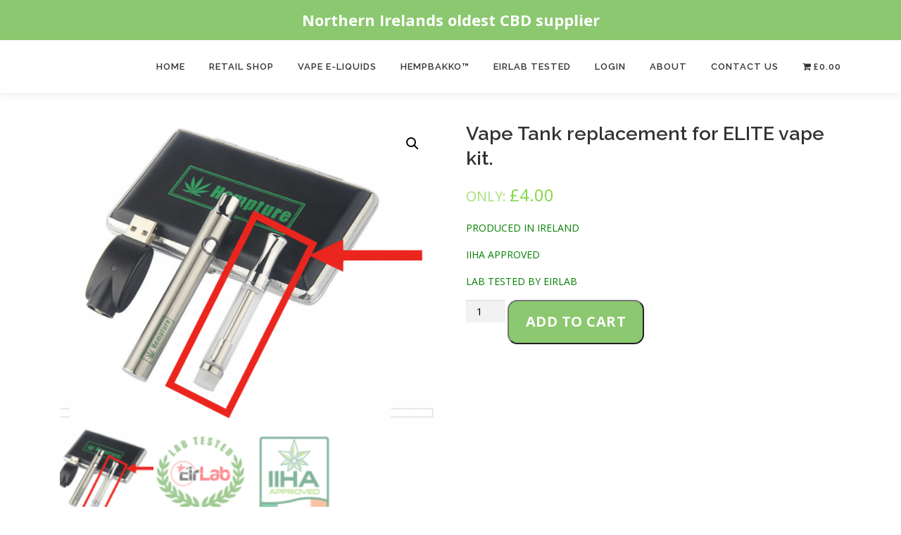

--- FILE ---
content_type: text/html; charset=UTF-8
request_url: https://nicbd.co.uk/product/vape-tank-replacement-for-elite-vape-kit/
body_size: 71337
content:
<!DOCTYPE html>
<html lang="en-US">
<head>
<meta charset="UTF-8">
<meta name="viewport" content="width=device-width, initial-scale=1">
<link rel="profile" href="https://gmpg.org/xfn/11">
<title>Vape Tank replacement for ELITE vape kit. &#8211; NICBD.co.uk &#8211; CBD Northern Ireland</title>
<meta name='robots' content='max-image-preview:large' />
<script>window._wca = window._wca || [];</script>
<link rel='dns-prefetch' href='//stats.wp.com' />
<link rel='dns-prefetch' href='//secure.gravatar.com' />
<link rel='dns-prefetch' href='//fonts.googleapis.com' />
<link rel='dns-prefetch' href='//v0.wordpress.com' />
<link rel="alternate" type="application/rss+xml" title="NICBD.co.uk - CBD Northern Ireland &raquo; Feed" href="https://nicbd.co.uk/feed/" />
<link rel="alternate" type="application/rss+xml" title="NICBD.co.uk - CBD Northern Ireland &raquo; Comments Feed" href="https://nicbd.co.uk/comments/feed/" />
<link rel="alternate" title="oEmbed (JSON)" type="application/json+oembed" href="https://nicbd.co.uk/wp-json/oembed/1.0/embed?url=https%3A%2F%2Fnicbd.co.uk%2Fproduct%2Fvape-tank-replacement-for-elite-vape-kit%2F" />
<link rel="alternate" title="oEmbed (XML)" type="text/xml+oembed" href="https://nicbd.co.uk/wp-json/oembed/1.0/embed?url=https%3A%2F%2Fnicbd.co.uk%2Fproduct%2Fvape-tank-replacement-for-elite-vape-kit%2F&#038;format=xml" />
<style id='wp-img-auto-sizes-contain-inline-css' type='text/css'>
img:is([sizes=auto i],[sizes^="auto," i]){contain-intrinsic-size:3000px 1500px}
/*# sourceURL=wp-img-auto-sizes-contain-inline-css */
</style>
<link rel='stylesheet' id='acfwf-wc-cart-block-integration-css' href='https://nicbd.co.uk/wp-content/plugins/advanced-coupons-for-woocommerce-free/dist/assets/index-467dde24.css?ver=1768309690' type='text/css' media='all' />
<link rel='stylesheet' id='acfwf-wc-checkout-block-integration-css' href='https://nicbd.co.uk/wp-content/plugins/advanced-coupons-for-woocommerce-free/dist/assets/index-2a7d8588.css?ver=1768309690' type='text/css' media='all' />
<style id='wp-emoji-styles-inline-css' type='text/css'>

	img.wp-smiley, img.emoji {
		display: inline !important;
		border: none !important;
		box-shadow: none !important;
		height: 1em !important;
		width: 1em !important;
		margin: 0 0.07em !important;
		vertical-align: -0.1em !important;
		background: none !important;
		padding: 0 !important;
	}
/*# sourceURL=wp-emoji-styles-inline-css */
</style>
<style id='wp-block-library-inline-css' type='text/css'>
:root{--wp-block-synced-color:#7a00df;--wp-block-synced-color--rgb:122,0,223;--wp-bound-block-color:var(--wp-block-synced-color);--wp-editor-canvas-background:#ddd;--wp-admin-theme-color:#007cba;--wp-admin-theme-color--rgb:0,124,186;--wp-admin-theme-color-darker-10:#006ba1;--wp-admin-theme-color-darker-10--rgb:0,107,160.5;--wp-admin-theme-color-darker-20:#005a87;--wp-admin-theme-color-darker-20--rgb:0,90,135;--wp-admin-border-width-focus:2px}@media (min-resolution:192dpi){:root{--wp-admin-border-width-focus:1.5px}}.wp-element-button{cursor:pointer}:root .has-very-light-gray-background-color{background-color:#eee}:root .has-very-dark-gray-background-color{background-color:#313131}:root .has-very-light-gray-color{color:#eee}:root .has-very-dark-gray-color{color:#313131}:root .has-vivid-green-cyan-to-vivid-cyan-blue-gradient-background{background:linear-gradient(135deg,#00d084,#0693e3)}:root .has-purple-crush-gradient-background{background:linear-gradient(135deg,#34e2e4,#4721fb 50%,#ab1dfe)}:root .has-hazy-dawn-gradient-background{background:linear-gradient(135deg,#faaca8,#dad0ec)}:root .has-subdued-olive-gradient-background{background:linear-gradient(135deg,#fafae1,#67a671)}:root .has-atomic-cream-gradient-background{background:linear-gradient(135deg,#fdd79a,#004a59)}:root .has-nightshade-gradient-background{background:linear-gradient(135deg,#330968,#31cdcf)}:root .has-midnight-gradient-background{background:linear-gradient(135deg,#020381,#2874fc)}:root{--wp--preset--font-size--normal:16px;--wp--preset--font-size--huge:42px}.has-regular-font-size{font-size:1em}.has-larger-font-size{font-size:2.625em}.has-normal-font-size{font-size:var(--wp--preset--font-size--normal)}.has-huge-font-size{font-size:var(--wp--preset--font-size--huge)}.has-text-align-center{text-align:center}.has-text-align-left{text-align:left}.has-text-align-right{text-align:right}.has-fit-text{white-space:nowrap!important}#end-resizable-editor-section{display:none}.aligncenter{clear:both}.items-justified-left{justify-content:flex-start}.items-justified-center{justify-content:center}.items-justified-right{justify-content:flex-end}.items-justified-space-between{justify-content:space-between}.screen-reader-text{border:0;clip-path:inset(50%);height:1px;margin:-1px;overflow:hidden;padding:0;position:absolute;width:1px;word-wrap:normal!important}.screen-reader-text:focus{background-color:#ddd;clip-path:none;color:#444;display:block;font-size:1em;height:auto;left:5px;line-height:normal;padding:15px 23px 14px;text-decoration:none;top:5px;width:auto;z-index:100000}html :where(.has-border-color){border-style:solid}html :where([style*=border-top-color]){border-top-style:solid}html :where([style*=border-right-color]){border-right-style:solid}html :where([style*=border-bottom-color]){border-bottom-style:solid}html :where([style*=border-left-color]){border-left-style:solid}html :where([style*=border-width]){border-style:solid}html :where([style*=border-top-width]){border-top-style:solid}html :where([style*=border-right-width]){border-right-style:solid}html :where([style*=border-bottom-width]){border-bottom-style:solid}html :where([style*=border-left-width]){border-left-style:solid}html :where(img[class*=wp-image-]){height:auto;max-width:100%}:where(figure){margin:0 0 1em}html :where(.is-position-sticky){--wp-admin--admin-bar--position-offset:var(--wp-admin--admin-bar--height,0px)}@media screen and (max-width:600px){html :where(.is-position-sticky){--wp-admin--admin-bar--position-offset:0px}}

/*# sourceURL=wp-block-library-inline-css */
</style><style id='global-styles-inline-css' type='text/css'>
:root{--wp--preset--aspect-ratio--square: 1;--wp--preset--aspect-ratio--4-3: 4/3;--wp--preset--aspect-ratio--3-4: 3/4;--wp--preset--aspect-ratio--3-2: 3/2;--wp--preset--aspect-ratio--2-3: 2/3;--wp--preset--aspect-ratio--16-9: 16/9;--wp--preset--aspect-ratio--9-16: 9/16;--wp--preset--color--black: #000000;--wp--preset--color--cyan-bluish-gray: #abb8c3;--wp--preset--color--white: #ffffff;--wp--preset--color--pale-pink: #f78da7;--wp--preset--color--vivid-red: #cf2e2e;--wp--preset--color--luminous-vivid-orange: #ff6900;--wp--preset--color--luminous-vivid-amber: #fcb900;--wp--preset--color--light-green-cyan: #7bdcb5;--wp--preset--color--vivid-green-cyan: #00d084;--wp--preset--color--pale-cyan-blue: #8ed1fc;--wp--preset--color--vivid-cyan-blue: #0693e3;--wp--preset--color--vivid-purple: #9b51e0;--wp--preset--gradient--vivid-cyan-blue-to-vivid-purple: linear-gradient(135deg,rgb(6,147,227) 0%,rgb(155,81,224) 100%);--wp--preset--gradient--light-green-cyan-to-vivid-green-cyan: linear-gradient(135deg,rgb(122,220,180) 0%,rgb(0,208,130) 100%);--wp--preset--gradient--luminous-vivid-amber-to-luminous-vivid-orange: linear-gradient(135deg,rgb(252,185,0) 0%,rgb(255,105,0) 100%);--wp--preset--gradient--luminous-vivid-orange-to-vivid-red: linear-gradient(135deg,rgb(255,105,0) 0%,rgb(207,46,46) 100%);--wp--preset--gradient--very-light-gray-to-cyan-bluish-gray: linear-gradient(135deg,rgb(238,238,238) 0%,rgb(169,184,195) 100%);--wp--preset--gradient--cool-to-warm-spectrum: linear-gradient(135deg,rgb(74,234,220) 0%,rgb(151,120,209) 20%,rgb(207,42,186) 40%,rgb(238,44,130) 60%,rgb(251,105,98) 80%,rgb(254,248,76) 100%);--wp--preset--gradient--blush-light-purple: linear-gradient(135deg,rgb(255,206,236) 0%,rgb(152,150,240) 100%);--wp--preset--gradient--blush-bordeaux: linear-gradient(135deg,rgb(254,205,165) 0%,rgb(254,45,45) 50%,rgb(107,0,62) 100%);--wp--preset--gradient--luminous-dusk: linear-gradient(135deg,rgb(255,203,112) 0%,rgb(199,81,192) 50%,rgb(65,88,208) 100%);--wp--preset--gradient--pale-ocean: linear-gradient(135deg,rgb(255,245,203) 0%,rgb(182,227,212) 50%,rgb(51,167,181) 100%);--wp--preset--gradient--electric-grass: linear-gradient(135deg,rgb(202,248,128) 0%,rgb(113,206,126) 100%);--wp--preset--gradient--midnight: linear-gradient(135deg,rgb(2,3,129) 0%,rgb(40,116,252) 100%);--wp--preset--font-size--small: 13px;--wp--preset--font-size--medium: 20px;--wp--preset--font-size--large: 36px;--wp--preset--font-size--x-large: 42px;--wp--preset--spacing--20: 0.44rem;--wp--preset--spacing--30: 0.67rem;--wp--preset--spacing--40: 1rem;--wp--preset--spacing--50: 1.5rem;--wp--preset--spacing--60: 2.25rem;--wp--preset--spacing--70: 3.38rem;--wp--preset--spacing--80: 5.06rem;--wp--preset--shadow--natural: 6px 6px 9px rgba(0, 0, 0, 0.2);--wp--preset--shadow--deep: 12px 12px 50px rgba(0, 0, 0, 0.4);--wp--preset--shadow--sharp: 6px 6px 0px rgba(0, 0, 0, 0.2);--wp--preset--shadow--outlined: 6px 6px 0px -3px rgb(255, 255, 255), 6px 6px rgb(0, 0, 0);--wp--preset--shadow--crisp: 6px 6px 0px rgb(0, 0, 0);}:where(.is-layout-flex){gap: 0.5em;}:where(.is-layout-grid){gap: 0.5em;}body .is-layout-flex{display: flex;}.is-layout-flex{flex-wrap: wrap;align-items: center;}.is-layout-flex > :is(*, div){margin: 0;}body .is-layout-grid{display: grid;}.is-layout-grid > :is(*, div){margin: 0;}:where(.wp-block-columns.is-layout-flex){gap: 2em;}:where(.wp-block-columns.is-layout-grid){gap: 2em;}:where(.wp-block-post-template.is-layout-flex){gap: 1.25em;}:where(.wp-block-post-template.is-layout-grid){gap: 1.25em;}.has-black-color{color: var(--wp--preset--color--black) !important;}.has-cyan-bluish-gray-color{color: var(--wp--preset--color--cyan-bluish-gray) !important;}.has-white-color{color: var(--wp--preset--color--white) !important;}.has-pale-pink-color{color: var(--wp--preset--color--pale-pink) !important;}.has-vivid-red-color{color: var(--wp--preset--color--vivid-red) !important;}.has-luminous-vivid-orange-color{color: var(--wp--preset--color--luminous-vivid-orange) !important;}.has-luminous-vivid-amber-color{color: var(--wp--preset--color--luminous-vivid-amber) !important;}.has-light-green-cyan-color{color: var(--wp--preset--color--light-green-cyan) !important;}.has-vivid-green-cyan-color{color: var(--wp--preset--color--vivid-green-cyan) !important;}.has-pale-cyan-blue-color{color: var(--wp--preset--color--pale-cyan-blue) !important;}.has-vivid-cyan-blue-color{color: var(--wp--preset--color--vivid-cyan-blue) !important;}.has-vivid-purple-color{color: var(--wp--preset--color--vivid-purple) !important;}.has-black-background-color{background-color: var(--wp--preset--color--black) !important;}.has-cyan-bluish-gray-background-color{background-color: var(--wp--preset--color--cyan-bluish-gray) !important;}.has-white-background-color{background-color: var(--wp--preset--color--white) !important;}.has-pale-pink-background-color{background-color: var(--wp--preset--color--pale-pink) !important;}.has-vivid-red-background-color{background-color: var(--wp--preset--color--vivid-red) !important;}.has-luminous-vivid-orange-background-color{background-color: var(--wp--preset--color--luminous-vivid-orange) !important;}.has-luminous-vivid-amber-background-color{background-color: var(--wp--preset--color--luminous-vivid-amber) !important;}.has-light-green-cyan-background-color{background-color: var(--wp--preset--color--light-green-cyan) !important;}.has-vivid-green-cyan-background-color{background-color: var(--wp--preset--color--vivid-green-cyan) !important;}.has-pale-cyan-blue-background-color{background-color: var(--wp--preset--color--pale-cyan-blue) !important;}.has-vivid-cyan-blue-background-color{background-color: var(--wp--preset--color--vivid-cyan-blue) !important;}.has-vivid-purple-background-color{background-color: var(--wp--preset--color--vivid-purple) !important;}.has-black-border-color{border-color: var(--wp--preset--color--black) !important;}.has-cyan-bluish-gray-border-color{border-color: var(--wp--preset--color--cyan-bluish-gray) !important;}.has-white-border-color{border-color: var(--wp--preset--color--white) !important;}.has-pale-pink-border-color{border-color: var(--wp--preset--color--pale-pink) !important;}.has-vivid-red-border-color{border-color: var(--wp--preset--color--vivid-red) !important;}.has-luminous-vivid-orange-border-color{border-color: var(--wp--preset--color--luminous-vivid-orange) !important;}.has-luminous-vivid-amber-border-color{border-color: var(--wp--preset--color--luminous-vivid-amber) !important;}.has-light-green-cyan-border-color{border-color: var(--wp--preset--color--light-green-cyan) !important;}.has-vivid-green-cyan-border-color{border-color: var(--wp--preset--color--vivid-green-cyan) !important;}.has-pale-cyan-blue-border-color{border-color: var(--wp--preset--color--pale-cyan-blue) !important;}.has-vivid-cyan-blue-border-color{border-color: var(--wp--preset--color--vivid-cyan-blue) !important;}.has-vivid-purple-border-color{border-color: var(--wp--preset--color--vivid-purple) !important;}.has-vivid-cyan-blue-to-vivid-purple-gradient-background{background: var(--wp--preset--gradient--vivid-cyan-blue-to-vivid-purple) !important;}.has-light-green-cyan-to-vivid-green-cyan-gradient-background{background: var(--wp--preset--gradient--light-green-cyan-to-vivid-green-cyan) !important;}.has-luminous-vivid-amber-to-luminous-vivid-orange-gradient-background{background: var(--wp--preset--gradient--luminous-vivid-amber-to-luminous-vivid-orange) !important;}.has-luminous-vivid-orange-to-vivid-red-gradient-background{background: var(--wp--preset--gradient--luminous-vivid-orange-to-vivid-red) !important;}.has-very-light-gray-to-cyan-bluish-gray-gradient-background{background: var(--wp--preset--gradient--very-light-gray-to-cyan-bluish-gray) !important;}.has-cool-to-warm-spectrum-gradient-background{background: var(--wp--preset--gradient--cool-to-warm-spectrum) !important;}.has-blush-light-purple-gradient-background{background: var(--wp--preset--gradient--blush-light-purple) !important;}.has-blush-bordeaux-gradient-background{background: var(--wp--preset--gradient--blush-bordeaux) !important;}.has-luminous-dusk-gradient-background{background: var(--wp--preset--gradient--luminous-dusk) !important;}.has-pale-ocean-gradient-background{background: var(--wp--preset--gradient--pale-ocean) !important;}.has-electric-grass-gradient-background{background: var(--wp--preset--gradient--electric-grass) !important;}.has-midnight-gradient-background{background: var(--wp--preset--gradient--midnight) !important;}.has-small-font-size{font-size: var(--wp--preset--font-size--small) !important;}.has-medium-font-size{font-size: var(--wp--preset--font-size--medium) !important;}.has-large-font-size{font-size: var(--wp--preset--font-size--large) !important;}.has-x-large-font-size{font-size: var(--wp--preset--font-size--x-large) !important;}
/*# sourceURL=global-styles-inline-css */
</style>

<style id='classic-theme-styles-inline-css' type='text/css'>
/*! This file is auto-generated */
.wp-block-button__link{color:#fff;background-color:#32373c;border-radius:9999px;box-shadow:none;text-decoration:none;padding:calc(.667em + 2px) calc(1.333em + 2px);font-size:1.125em}.wp-block-file__button{background:#32373c;color:#fff;text-decoration:none}
/*# sourceURL=/wp-includes/css/classic-themes.min.css */
</style>
<link rel='stylesheet' id='simple-banner-style-css' href='https://nicbd.co.uk/wp-content/plugins/simple-banner/simple-banner.css?ver=3.2.0' type='text/css' media='all' />
<link rel='stylesheet' id='wpmenucart-icons-css' href='https://nicbd.co.uk/wp-content/plugins/woocommerce-menu-bar-cart/assets/css/wpmenucart-icons.min.css?ver=2.14.12' type='text/css' media='all' />
<style id='wpmenucart-icons-inline-css' type='text/css'>
@font-face{font-family:WPMenuCart;src:url(https://nicbd.co.uk/wp-content/plugins/woocommerce-menu-bar-cart/assets/fonts/WPMenuCart.eot);src:url(https://nicbd.co.uk/wp-content/plugins/woocommerce-menu-bar-cart/assets/fonts/WPMenuCart.eot?#iefix) format('embedded-opentype'),url(https://nicbd.co.uk/wp-content/plugins/woocommerce-menu-bar-cart/assets/fonts/WPMenuCart.woff2) format('woff2'),url(https://nicbd.co.uk/wp-content/plugins/woocommerce-menu-bar-cart/assets/fonts/WPMenuCart.woff) format('woff'),url(https://nicbd.co.uk/wp-content/plugins/woocommerce-menu-bar-cart/assets/fonts/WPMenuCart.ttf) format('truetype'),url(https://nicbd.co.uk/wp-content/plugins/woocommerce-menu-bar-cart/assets/fonts/WPMenuCart.svg#WPMenuCart) format('svg');font-weight:400;font-style:normal;font-display:swap}
/*# sourceURL=wpmenucart-icons-inline-css */
</style>
<link rel='stylesheet' id='wpmenucart-css' href='https://nicbd.co.uk/wp-content/plugins/woocommerce-menu-bar-cart/assets/css/wpmenucart-main.min.css?ver=2.14.12' type='text/css' media='all' />
<link rel='stylesheet' id='photoswipe-css' href='https://nicbd.co.uk/wp-content/plugins/woocommerce/assets/css/photoswipe/photoswipe.min.css?ver=10.4.3' type='text/css' media='all' />
<link rel='stylesheet' id='photoswipe-default-skin-css' href='https://nicbd.co.uk/wp-content/plugins/woocommerce/assets/css/photoswipe/default-skin/default-skin.min.css?ver=10.4.3' type='text/css' media='all' />
<link rel='stylesheet' id='woocommerce-layout-css' href='https://nicbd.co.uk/wp-content/plugins/woocommerce/assets/css/woocommerce-layout.css?ver=10.4.3' type='text/css' media='all' />
<style id='woocommerce-layout-inline-css' type='text/css'>

	.infinite-scroll .woocommerce-pagination {
		display: none;
	}
/*# sourceURL=woocommerce-layout-inline-css */
</style>
<link rel='stylesheet' id='woocommerce-smallscreen-css' href='https://nicbd.co.uk/wp-content/plugins/woocommerce/assets/css/woocommerce-smallscreen.css?ver=10.4.3' type='text/css' media='only screen and (max-width: 768px)' />
<link rel='stylesheet' id='woocommerce-general-css' href='https://nicbd.co.uk/wp-content/plugins/woocommerce/assets/css/woocommerce.css?ver=10.4.3' type='text/css' media='all' />
<style id='woocommerce-inline-inline-css' type='text/css'>
.woocommerce form .form-row .required { visibility: visible; }
/*# sourceURL=woocommerce-inline-inline-css */
</style>
<link rel='stylesheet' id='wcz-frontend-css' href='https://nicbd.co.uk/wp-content/plugins/woocustomizer/assets/css/frontend.css?ver=2.6.3' type='text/css' media='all' />
<link rel='stylesheet' id='passster-public-css' href='https://nicbd.co.uk/wp-content/plugins/content-protector/assets/public/passster-public.min.css?ver=4.2.24' type='text/css' media='all' />
<link rel='stylesheet' id='woo-variation-swatches-css' href='https://nicbd.co.uk/wp-content/plugins/woo-variation-swatches/assets/css/frontend.min.css?ver=1762965809' type='text/css' media='all' />
<style id='woo-variation-swatches-inline-css' type='text/css'>
:root {
--wvs-tick:url("data:image/svg+xml;utf8,%3Csvg filter='drop-shadow(0px 0px 2px rgb(0 0 0 / .8))' xmlns='http://www.w3.org/2000/svg'  viewBox='0 0 30 30'%3E%3Cpath fill='none' stroke='%23ffffff' stroke-linecap='round' stroke-linejoin='round' stroke-width='4' d='M4 16L11 23 27 7'/%3E%3C/svg%3E");

--wvs-cross:url("data:image/svg+xml;utf8,%3Csvg filter='drop-shadow(0px 0px 5px rgb(255 255 255 / .6))' xmlns='http://www.w3.org/2000/svg' width='72px' height='72px' viewBox='0 0 24 24'%3E%3Cpath fill='none' stroke='%23ff0000' stroke-linecap='round' stroke-width='0.6' d='M5 5L19 19M19 5L5 19'/%3E%3C/svg%3E");
--wvs-single-product-item-width:30px;
--wvs-single-product-item-height:30px;
--wvs-single-product-item-font-size:16px}
/*# sourceURL=woo-variation-swatches-inline-css */
</style>
<link rel='stylesheet' id='onepress-fonts-css' href='https://fonts.googleapis.com/css?family=Raleway%3A400%2C500%2C600%2C700%2C300%2C100%2C800%2C900%7COpen+Sans%3A400%2C300%2C300italic%2C400italic%2C600%2C600italic%2C700%2C700italic&#038;subset=latin%2Clatin-ext&#038;display=swap&#038;ver=2.3.16' type='text/css' media='all' />
<link rel='stylesheet' id='onepress-animate-css' href='https://nicbd.co.uk/wp-content/themes/onepress/assets/css/animate.min.css?ver=2.3.16' type='text/css' media='all' />
<link rel='stylesheet' id='onepress-fa-css' href='https://nicbd.co.uk/wp-content/themes/onepress/assets/fontawesome-v6/css/all.min.css?ver=6.5.1' type='text/css' media='all' />
<link rel='stylesheet' id='onepress-fa-shims-css' href='https://nicbd.co.uk/wp-content/themes/onepress/assets/fontawesome-v6/css/v4-shims.min.css?ver=6.5.1' type='text/css' media='all' />
<link rel='stylesheet' id='onepress-bootstrap-css' href='https://nicbd.co.uk/wp-content/themes/onepress/assets/css/bootstrap.min.css?ver=2.3.16' type='text/css' media='all' />
<link rel='stylesheet' id='onepress-style-css' href='https://nicbd.co.uk/wp-content/themes/onepress/style.css?ver=d649a2b9b09ffaf6b8b1a42d906de922' type='text/css' media='all' />
<style id='onepress-style-inline-css' type='text/css'>
#main .video-section section.hero-slideshow-wrapper{background:transparent}.hero-slideshow-wrapper:after{position:absolute;top:0px;left:0px;width:100%;height:100%;background-color:rgba(0,0,0,0.3);display:block;content:""}#parallax-hero .jarallax-container .parallax-bg:before{background-color:rgba(0,0,0,0.3)}.body-desktop .parallax-hero .hero-slideshow-wrapper:after{display:none!important}#parallax-hero>.parallax-bg::before{background-color:rgba(0,0,0,0.3);opacity:1}.body-desktop .parallax-hero .hero-slideshow-wrapper:after{display:none!important}a,.screen-reader-text:hover,.screen-reader-text:active,.screen-reader-text:focus,.header-social a,.onepress-menu a:hover,.onepress-menu ul li a:hover,.onepress-menu li.onepress-current-item>a,.onepress-menu ul li.current-menu-item>a,.onepress-menu>li a.menu-actived,.onepress-menu.onepress-menu-mobile li.onepress-current-item>a,.site-footer a,.site-footer .footer-social a:hover,.site-footer .btt a:hover,.highlight,#comments .comment .comment-wrapper .comment-meta .comment-time:hover,#comments .comment .comment-wrapper .comment-meta .comment-reply-link:hover,#comments .comment .comment-wrapper .comment-meta .comment-edit-link:hover,.btn-theme-primary-outline,.sidebar .widget a:hover,.section-services .service-item .service-image i,.counter_item .counter__number,.team-member .member-thumb .member-profile a:hover,.icon-background-default{color:#8bc86f}input[type="reset"],input[type="submit"],input[type="submit"],input[type="reset"]:hover,input[type="submit"]:hover,input[type="submit"]:hover .nav-links a:hover,.btn-theme-primary,.btn-theme-primary-outline:hover,.section-testimonials .card-theme-primary,.woocommerce #respond input#submit,.woocommerce a.button,.woocommerce button.button,.woocommerce input.button,.woocommerce button.button.alt,.pirate-forms-submit-button,.pirate-forms-submit-button:hover,input[type="reset"],input[type="submit"],input[type="submit"],.pirate-forms-submit-button,.contact-form div.wpforms-container-full .wpforms-form .wpforms-submit,.contact-form div.wpforms-container-full .wpforms-form .wpforms-submit:hover,.nav-links a:hover,.nav-links a.current,.nav-links .page-numbers:hover,.nav-links .page-numbers.current{background:#8bc86f}.btn-theme-primary-outline,.btn-theme-primary-outline:hover,.pricing__item:hover,.section-testimonials .card-theme-primary,.entry-content blockquote{border-color:#8bc86f}.woocommerce #respond input#submit.alt,.woocommerce a.button.alt,.woocommerce button.button.alt,.woocommerce input.button.alt{background-color:#8bc86f}.woocommerce #respond input#submit.alt:hover,.woocommerce a.button.alt:hover,.woocommerce button.button.alt:hover,.woocommerce input.button.alt:hover{background-color:#8bc86f}#footer-widgets{}.gallery-carousel .g-item{padding:0px 10px}.gallery-carousel-wrap{margin-left:-10px;margin-right:-10px}.gallery-grid .g-item,.gallery-masonry .g-item .inner{padding:10px}.gallery-grid-wrap,.gallery-masonry-wrap{margin-left:-10px;margin-right:-10px}.gallery-justified-wrap{margin-left:-20px;margin-right:-20px}
/*# sourceURL=onepress-style-inline-css */
</style>
<link rel='stylesheet' id='wwp_single_product_page_css-css' href='https://nicbd.co.uk/wp-content/plugins/woocommerce-wholesale-prices/css/frontend/product/wwp-single-product-page.css?ver=2.2.5' type='text/css' media='all' />
<style id='wcz-customizer-custom-css-inline-css' type='text/css'>
body.woocommerce .woocommerce-breadcrumb{display:none !important;}body.post-type-archive-product header.woocommerce-products-header .woocommerce-products-header__title{display:none !important;}body.woocommerce form.woocommerce-ordering{display:none !important;}body.woocommerce p.woocommerce-result-count{display:none !important;}body.tax-product_cat .woocommerce-breadcrumb,
				body.tax-product_tag .woocommerce-breadcrumb{display:none !important;}body.tax-product_cat header.woocommerce-products-header,
				body.tax-product_tag header.woocommerce-products-header{display:none !important;}body.wcz-btns.wcz-woocommerce ul.products li.product a.button,
					body.wcz-btns.wcz-woocommerce .related.products ul.products li.product a.button,
                    body.wcz-btns.wcz-woocommerce.single-product div.product form.cart .button,
                    body.wcz-btns.wcz-woocommerce.wcz-wooblocks ul.wc-block-grid__products li.wc-block-grid__product .add_to_cart_button{font-size:20px;border-radius:14px !important;padding:12px 24px 13px !important;}body.woocommerce.wcz-woocommerce ul.products li.product .woocommerce-loop-product__title,
					body.wcz-woocommerce .products .product .woocommerce-loop-product__title,
                    body.wcz-wooblocks ul.wc-block-grid__products li.wc-block-grid__product .wc-block-grid__product-title{font-size:23px !important;}body.woocommerce.wcz-woocommerce ul.products li.product .price,
					body.wcz-woocommerce .products .product .price,
                    body.wcz-wooblocks ul.wc-block-grid__products li.wc-block-grid__product .wc-block-grid__product-price{font-size:20px !important;}body.woocommerce.wcz-woocommerce ul.products li.product .price,
					body.wcz-woocommerce .products .product .price,
                    body.wcz-wooblocks ul.wc-block-grid__products li.wc-block-grid__product .wc-block-grid__product-price__value,
                    body.wcz-wooblocks ul.wc-block-grid__products li.wc-block-grid__product .wc-block-grid__product-price ins{color:#81d742 !important;}body.wcz-wooblocks ul.wc-block-grid__products li.wc-block-grid__product .wc-block-grid__product-price del{color:rgba(129, 215, 66, 0.45);}body.single-product .product_meta .sku_wrapper{display:none !important;}body.single-product .product_meta .posted_in{display:none !important;}body.single-product .product_meta .tagged_as{display:none !important;}body.single-product.wcz-woocommerce div.product .product_title{font-size:27px !important;}body.single-product.wcz-woocommerce div.product p.price{font-size:24px !important;}body.single-product.wcz-woocommerce div.product p.price,
					body.single-product.wcz-woocommerce div.product .woocommerce-variation-price span.price{color:#81d742 !important;}body.woocommerce-cart .wc-proceed-to-checkout a.button.checkout-button{font-size:21px !important;padding:28px 56px;}body.woocommerce-checkout #payment button#place_order{font-size:20px !important;padding:22px 44px;}
/*# sourceURL=wcz-customizer-custom-css-inline-css */
</style>
<script src="https://nicbd.co.uk/?bulkgate-asynchronous=asset" id="bulkgate-asynchronous-asset-js" async></script>
<script src="https://nicbd.co.uk/wp-includes/js/jquery/jquery.min.js?ver=3.7.1" id="jquery-core-js"></script>
<script src="https://nicbd.co.uk/wp-includes/js/jquery/jquery-migrate.min.js?ver=3.4.1" id="jquery-migrate-js"></script>
<script id="simple-banner-script-js-before">
const simpleBannerScriptParams = {"pro_version_enabled":"","debug_mode":"","id":790,"version":"3.2.0","banner_params":[{"hide_simple_banner":"no","simple_banner_prepend_element":"body","simple_banner_position":"","header_margin":"","header_padding":"","wp_body_open_enabled":"","wp_body_open":true,"simple_banner_z_index":"","simple_banner_text":"Northern Irelands oldest CBD supplier","disabled_on_current_page":false,"disabled_pages_array":[],"is_current_page_a_post":false,"disabled_on_posts":"","simple_banner_disabled_page_paths":"","simple_banner_font_size":"22px","simple_banner_color":"#8bc86f","simple_banner_text_color":"","simple_banner_link_color":"#000000","simple_banner_close_color":"","simple_banner_custom_css":"","simple_banner_scrolling_custom_css":"","simple_banner_text_custom_css":"","simple_banner_button_css":"","site_custom_css":"","keep_site_custom_css":"","site_custom_js":"","keep_site_custom_js":"","close_button_enabled":"","close_button_expiration":"","close_button_cookie_set":false,"current_date":{"date":"2026-01-18 09:22:11.804741","timezone_type":3,"timezone":"UTC"},"start_date":{"date":"2026-01-18 09:22:11.804751","timezone_type":3,"timezone":"UTC"},"end_date":{"date":"2026-01-18 09:22:11.804756","timezone_type":3,"timezone":"UTC"},"simple_banner_start_after_date":"","simple_banner_remove_after_date":"","simple_banner_insert_inside_element":""}]}
//# sourceURL=simple-banner-script-js-before
</script>
<script src="https://nicbd.co.uk/wp-content/plugins/simple-banner/simple-banner.js?ver=3.2.0" id="simple-banner-script-js"></script>
<script src="https://nicbd.co.uk/wp-content/plugins/woocommerce/assets/js/jquery-blockui/jquery.blockUI.min.js?ver=2.7.0-wc.10.4.3" id="wc-jquery-blockui-js" data-wp-strategy="defer"></script>
<script id="wc-add-to-cart-js-extra">
var wc_add_to_cart_params = {"ajax_url":"/wp-admin/admin-ajax.php","wc_ajax_url":"/?wc-ajax=%%endpoint%%","i18n_view_cart":"View cart","cart_url":"https://nicbd.co.uk/cart/","is_cart":"","cart_redirect_after_add":"no"};
//# sourceURL=wc-add-to-cart-js-extra
</script>
<script src="https://nicbd.co.uk/wp-content/plugins/woocommerce/assets/js/frontend/add-to-cart.min.js?ver=10.4.3" id="wc-add-to-cart-js" defer data-wp-strategy="defer"></script>
<script src="https://nicbd.co.uk/wp-content/plugins/woocommerce/assets/js/zoom/jquery.zoom.min.js?ver=1.7.21-wc.10.4.3" id="wc-zoom-js" defer data-wp-strategy="defer"></script>
<script src="https://nicbd.co.uk/wp-content/plugins/woocommerce/assets/js/flexslider/jquery.flexslider.min.js?ver=2.7.2-wc.10.4.3" id="wc-flexslider-js" defer data-wp-strategy="defer"></script>
<script src="https://nicbd.co.uk/wp-content/plugins/woocommerce/assets/js/photoswipe/photoswipe.min.js?ver=4.1.1-wc.10.4.3" id="wc-photoswipe-js" defer data-wp-strategy="defer"></script>
<script src="https://nicbd.co.uk/wp-content/plugins/woocommerce/assets/js/photoswipe/photoswipe-ui-default.min.js?ver=4.1.1-wc.10.4.3" id="wc-photoswipe-ui-default-js" defer data-wp-strategy="defer"></script>
<script id="wc-single-product-js-extra">
var wc_single_product_params = {"i18n_required_rating_text":"Please select a rating","i18n_rating_options":["1 of 5 stars","2 of 5 stars","3 of 5 stars","4 of 5 stars","5 of 5 stars"],"i18n_product_gallery_trigger_text":"View full-screen image gallery","review_rating_required":"yes","flexslider":{"rtl":false,"animation":"slide","smoothHeight":true,"directionNav":false,"controlNav":"thumbnails","slideshow":false,"animationSpeed":500,"animationLoop":false,"allowOneSlide":false},"zoom_enabled":"1","zoom_options":[],"photoswipe_enabled":"1","photoswipe_options":{"shareEl":false,"closeOnScroll":false,"history":false,"hideAnimationDuration":0,"showAnimationDuration":0},"flexslider_enabled":"1"};
//# sourceURL=wc-single-product-js-extra
</script>
<script src="https://nicbd.co.uk/wp-content/plugins/woocommerce/assets/js/frontend/single-product.min.js?ver=10.4.3" id="wc-single-product-js" defer data-wp-strategy="defer"></script>
<script src="https://nicbd.co.uk/wp-content/plugins/woocommerce/assets/js/js-cookie/js.cookie.min.js?ver=2.1.4-wc.10.4.3" id="wc-js-cookie-js" defer data-wp-strategy="defer"></script>
<script id="woocommerce-js-extra">
var woocommerce_params = {"ajax_url":"/wp-admin/admin-ajax.php","wc_ajax_url":"/?wc-ajax=%%endpoint%%","i18n_password_show":"Show password","i18n_password_hide":"Hide password"};
//# sourceURL=woocommerce-js-extra
</script>
<script src="https://nicbd.co.uk/wp-content/plugins/woocommerce/assets/js/frontend/woocommerce.min.js?ver=10.4.3" id="woocommerce-js" defer data-wp-strategy="defer"></script>
<script src="https://nicbd.co.uk/wp-content/plugins/content-protector/assets/public/cookie.js?ver=d649a2b9b09ffaf6b8b1a42d906de922" id="passster-cookie-js"></script>
<script id="passster-public-js-extra">
var ps_ajax = {"ajax_url":"https://nicbd.co.uk/wp-admin/admin-ajax.php","nonce":"dc1dcb0463","hash_nonce":"097e7844ae","logout_nonce":"d413af2757","post_id":"790","shortcodes":[],"permalink":"https://nicbd.co.uk/product/vape-tank-replacement-for-elite-vape-kit/","cookie_duration_unit":"days","cookie_duration":"1","disable_cookie":"","unlock_mode":""};
//# sourceURL=passster-public-js-extra
</script>
<script src="https://nicbd.co.uk/wp-content/plugins/content-protector/assets/public/passster-public.min.js?ver=4.2.24" id="passster-public-js"></script>
<script src="https://stats.wp.com/s-202603.js" id="woocommerce-analytics-js" defer data-wp-strategy="defer"></script>
<link rel="https://api.w.org/" href="https://nicbd.co.uk/wp-json/" /><link rel="alternate" title="JSON" type="application/json" href="https://nicbd.co.uk/wp-json/wp/v2/product/790" /><link rel="EditURI" type="application/rsd+xml" title="RSD" href="https://nicbd.co.uk/xmlrpc.php?rsd" />
<link rel="canonical" href="https://nicbd.co.uk/product/vape-tank-replacement-for-elite-vape-kit/" />
<meta name="generator" content="Advanced Coupons for WooCommerce Free v4.7.1" /><style id="simple-banner-font-size" type="text/css">.simple-banner .simple-banner-text{font-size:22px;}</style><style id="simple-banner-background-color" type="text/css">.simple-banner{background:#8bc86f;}</style><style id="simple-banner-text-color" type="text/css">.simple-banner .simple-banner-text{color: #ffffff;}</style><style id="simple-banner-link-color" type="text/css">.simple-banner .simple-banner-text a{color:#000000;}</style><style id="simple-banner-z-index" type="text/css">.simple-banner{z-index: 99999;}</style><style id="simple-banner-site-custom-css-dummy" type="text/css"></style><script id="simple-banner-site-custom-js-dummy" type="text/javascript"></script><meta name="wwp" content="yes" />	<style>img#wpstats{display:none}</style>
		        <style>
            .passster-form {
                max-width: 700px !important;
                        }

            .passster-form > form {
                background: #FAFAFA;
                padding: 20px 20px 20px 20px;
                margin: 0px 0px 0px 0px;
                border-radius: 0px;
            }

            .passster-form .ps-form-headline {
                font-size: 24px;
                font-weight: 500;
                color: #6804cc;
            }

            .passster-form p {
                font-size: 16px;
                font-weight: 300;
                color: #000;
            }

            .passster-submit, .passster-submit-recaptcha,
			.passster-submit, .passster-submit-turnstile {
                background: #6804cc;
                padding: 10px 10px 10px 10px;
                margin: 0px 0px 0px 0px;
                border-radius: 0px;
                font-size: 12px;
                font-weight: 400;
                color: #fff;
            }

            .passster-submit:hover, .passster-submit-recaptcha:hover,
            .passster-submit:hover, .passster-submit-turnstile:hover {
                background: #000;
                color: #fff;
            }
        </style>
		<link rel="apple-touch-icon" sizes="180x180" href="/wp-content/uploads/fbrfg/apple-touch-icon.png">
<link rel="icon" type="image/png" sizes="32x32" href="/wp-content/uploads/fbrfg/favicon-32x32.png">
<link rel="icon" type="image/png" sizes="16x16" href="/wp-content/uploads/fbrfg/favicon-16x16.png">
<link rel="manifest" href="/wp-content/uploads/fbrfg/site.webmanifest">
<link rel="mask-icon" href="/wp-content/uploads/fbrfg/safari-pinned-tab.svg" color="#8bc86f">
<link rel="shortcut icon" href="/wp-content/uploads/fbrfg/favicon.ico">
<meta name="msapplication-TileColor" content="#8bc86f">
<meta name="msapplication-config" content="/wp-content/uploads/fbrfg/browserconfig.xml">
<meta name="theme-color" content="#ffffff">	<noscript><style>.woocommerce-product-gallery{ opacity: 1 !important; }</style></noscript>
	
<!-- Jetpack Open Graph Tags -->
<meta property="og:type" content="article" />
<meta property="og:title" content="Vape Tank replacement for ELITE vape kit." />
<meta property="og:url" content="https://nicbd.co.uk/product/vape-tank-replacement-for-elite-vape-kit/" />
<meta property="og:description" content="PRODUCED IN IRELAND IIHA APPROVED LAB TESTED BY EIRLAB" />
<meta property="article:published_time" content="2022-03-04T17:56:40+00:00" />
<meta property="article:modified_time" content="2026-01-13T11:36:32+00:00" />
<meta property="og:site_name" content="NICBD.co.uk - CBD Northern Ireland" />
<meta property="og:image" content="https://nicbd.co.uk/wp-content/uploads/2022/03/Hempture-Elite-vape-Tank.png" />
<meta property="og:image:width" content="875" />
<meta property="og:image:height" content="714" />
<meta property="og:image:alt" content="" />
<meta property="og:locale" content="en_US" />
<meta name="twitter:text:title" content="Vape Tank replacement for ELITE vape kit." />
<meta name="twitter:image" content="https://nicbd.co.uk/wp-content/uploads/2022/03/Hempture-Elite-vape-Tank.png?w=640" />
<meta name="twitter:card" content="summary_large_image" />

<!-- End Jetpack Open Graph Tags -->
<link rel="modulepreload" href="https://nicbd.co.uk/wp-content/plugins/advanced-coupons-for-woocommerce-free/dist/common/NoticesPlugin.12346420.js"  /><link rel="modulepreload" href="https://nicbd.co.uk/wp-content/plugins/advanced-coupons-for-woocommerce-free/dist/common/sanitize.7727159a.js"  /><link rel="modulepreload" href="https://nicbd.co.uk/wp-content/plugins/advanced-coupons-for-woocommerce-free/dist/common/NoticesPlugin.12346420.js"  /><link rel="modulepreload" href="https://nicbd.co.uk/wp-content/plugins/advanced-coupons-for-woocommerce-free/dist/common/sanitize.7727159a.js"  /><link rel="icon" href="https://nicbd.co.uk/wp-content/uploads/2018/02/cropped-NICBD.co_.uk_-1-32x32.png" sizes="32x32" />
<link rel="icon" href="https://nicbd.co.uk/wp-content/uploads/2018/02/cropped-NICBD.co_.uk_-1-192x192.png" sizes="192x192" />
<link rel="apple-touch-icon" href="https://nicbd.co.uk/wp-content/uploads/2018/02/cropped-NICBD.co_.uk_-1-180x180.png" />
<meta name="msapplication-TileImage" content="https://nicbd.co.uk/wp-content/uploads/2018/02/cropped-NICBD.co_.uk_-1-270x270.png" />
<link rel='stylesheet' id='wc-blocks-integration-css-css' href='https://nicbd.co.uk/wp-content/plugins/custom-payment-gateways-woocommerce/build/style-index.css?ver=236eb729738f64b534be' type='text/css' media='all' />
<link rel='stylesheet' id='wc-blocks-style-css' href='https://nicbd.co.uk/wp-content/plugins/woocommerce/assets/client/blocks/wc-blocks.css?ver=wc-10.4.3' type='text/css' media='all' />
</head>

<body data-rsssl=1 class="wp-singular product-template-default single single-product postid-790 wp-theme-onepress theme-onepress woocommerce woocommerce-page woocommerce-no-js wcz-woocommerce wcz-btns wcz-btn-style-default woo-variation-swatches wvs-behavior-blur wvs-theme-onepress wvs-show-label wvs-tooltip">
<div id="page" class="hfeed site">
	<a class="skip-link screen-reader-text" href="#content">Skip to content</a>
	<div id="header-section" class="h-on-top no-transparent">		<header id="masthead" class="site-header header-contained is-sticky no-scroll no-t h-on-top" role="banner">
			<div class="container">
				<div class="site-branding">
					<div class="site-brand-inner no-logo-img no-desc"></div>				</div>
				<div class="header-right-wrapper">
					<a href="#0" id="nav-toggle">Menu<span></span></a>
					<nav id="site-navigation" class="main-navigation" role="navigation">
						<ul class="onepress-menu">
							<li id="menu-item-455" class="menu-item menu-item-type-post_type menu-item-object-page menu-item-home menu-item-455"><a href="https://nicbd.co.uk/">Home</a></li>
<li id="menu-item-500" class="menu-item menu-item-type-post_type menu-item-object-page current_page_parent menu-item-500"><a href="https://nicbd.co.uk/shop/">RETAIL SHOP</a></li>
<li id="menu-item-2566" class="menu-item menu-item-type-taxonomy menu-item-object-product_cat menu-item-2566"><a href="https://nicbd.co.uk/product-category/terpene-infused-e-liquids-by-eirlab/">Vape E-Liquids</a></li>
<li id="menu-item-1330" class="menu-item menu-item-type-post_type menu-item-object-product menu-item-1330"><a href="https://nicbd.co.uk/product/hempbakko-herbal-tobacco/">HEMPBAKKO™</a></li>
<li id="menu-item-473" class="menu-item menu-item-type-post_type menu-item-object-page menu-item-has-children menu-item-473"><a href="https://nicbd.co.uk/eirlab-tested/">EIRLAB TESTED</a>
<ul class="sub-menu">
	<li id="menu-item-467" class="menu-item menu-item-type-post_type menu-item-object-page menu-item-467"><a href="https://nicbd.co.uk/iiha-approved/">IIHA APPROVED</a></li>
</ul>
</li>
<li id="menu-item-683" class="menu-item menu-item-type-custom menu-item-object-custom menu-item-has-children menu-item-683"><a href="https://nicbd.co.uk/my-account">LOGIN</a>
<ul class="sub-menu">
	<li id="menu-item-737" class="menu-item menu-item-type-post_type menu-item-object-page menu-item-737"><a href="https://nicbd.co.uk/my-account/">My account</a></li>
</ul>
</li>
<li id="menu-item-696" class="menu-item menu-item-type-post_type menu-item-object-page menu-item-has-children menu-item-696"><a href="https://nicbd.co.uk/about/">ABOUT</a>
<ul class="sub-menu">
	<li id="menu-item-2413" class="menu-item menu-item-type-post_type menu-item-object-page menu-item-2413"><a href="https://nicbd.co.uk/newsletter/">newsletter</a></li>
	<li id="menu-item-458" class="menu-item menu-item-type-post_type menu-item-object-page menu-item-458"><a href="https://nicbd.co.uk/faq/">FAQ</a></li>
</ul>
</li>
<li id="menu-item-749" class="menu-item menu-item-type-post_type menu-item-object-page menu-item-749"><a href="https://nicbd.co.uk/contact/">CONTACT US</a></li>
<li class="menu-item wpmenucartli wpmenucart-display-right menu-item" id="wpmenucartli"><a class="wpmenucart-contents empty-wpmenucart-visible" href="https://nicbd.co.uk/shop/" title="Start shopping"><i class="wpmenucart-icon-shopping-cart-0" role="img" aria-label="Cart"></i><span class="amount">&pound;0.00</span></a></li>						</ul>
					</nav>

				</div>
			</div>
		</header>
		</div>
	<div id="content" class="site-content">
		
		<div id="content-inside" class="container no-sidebar">
			<div id="primary" class="content-area">
				<main id="main" class="site-main" role="main">
					<div class="woocommerce-notices-wrapper"></div><div id="product-790" class="product type-product post-790 status-publish first instock product_cat-hempture-vape has-post-thumbnail taxable shipping-taxable purchasable product-type-simple">

	<div class="woocommerce-product-gallery woocommerce-product-gallery--with-images woocommerce-product-gallery--columns-3 images" data-columns="3" style="opacity: 0; transition: opacity .25s ease-in-out;">
	<div class="woocommerce-product-gallery__wrapper">
		<div data-thumb="https://nicbd.co.uk/wp-content/uploads/2022/03/Hempture-Elite-vape-Tank-100x100.png" data-thumb-alt="Vape Tank replacement for ELITE vape kit." data-thumb-srcset="https://nicbd.co.uk/wp-content/uploads/2022/03/Hempture-Elite-vape-Tank-100x100.png 100w, https://nicbd.co.uk/wp-content/uploads/2022/03/Hempture-Elite-vape-Tank-150x150.png 150w, https://nicbd.co.uk/wp-content/uploads/2022/03/Hempture-Elite-vape-Tank-300x300.png 300w"  data-thumb-sizes="(max-width: 100px) 100vw, 100px" class="woocommerce-product-gallery__image"><a href="https://nicbd.co.uk/wp-content/uploads/2022/03/Hempture-Elite-vape-Tank.png"><img width="600" height="490" src="https://nicbd.co.uk/wp-content/uploads/2022/03/Hempture-Elite-vape-Tank-600x490.png" class="wp-post-image" alt="Vape Tank replacement for ELITE vape kit." data-caption="" data-src="https://nicbd.co.uk/wp-content/uploads/2022/03/Hempture-Elite-vape-Tank.png" data-large_image="https://nicbd.co.uk/wp-content/uploads/2022/03/Hempture-Elite-vape-Tank.png" data-large_image_width="875" data-large_image_height="714" decoding="async" fetchpriority="high" srcset="https://nicbd.co.uk/wp-content/uploads/2022/03/Hempture-Elite-vape-Tank-600x490.png 600w, https://nicbd.co.uk/wp-content/uploads/2022/03/Hempture-Elite-vape-Tank-300x245.png 300w, https://nicbd.co.uk/wp-content/uploads/2022/03/Hempture-Elite-vape-Tank-768x627.png 768w, https://nicbd.co.uk/wp-content/uploads/2022/03/Hempture-Elite-vape-Tank.png 875w" sizes="(max-width: 600px) 100vw, 600px" /></a></div><div data-thumb="https://nicbd.co.uk/wp-content/uploads/2019/04/eirlab-300x202-300x202-100x100.png" data-thumb-alt="Vape Tank replacement for ELITE vape kit. - Image 2" data-thumb-srcset="https://nicbd.co.uk/wp-content/uploads/2019/04/eirlab-300x202-300x202-100x100.png 100w, https://nicbd.co.uk/wp-content/uploads/2019/04/eirlab-300x202-300x202-150x150.png 150w"  data-thumb-sizes="(max-width: 100px) 100vw, 100px" class="woocommerce-product-gallery__image"><a href="https://nicbd.co.uk/wp-content/uploads/2019/04/eirlab-300x202-300x202.png"><img width="300" height="202" src="https://nicbd.co.uk/wp-content/uploads/2019/04/eirlab-300x202-300x202.png" class="" alt="Vape Tank replacement for ELITE vape kit. - Image 2" data-caption="" data-src="https://nicbd.co.uk/wp-content/uploads/2019/04/eirlab-300x202-300x202.png" data-large_image="https://nicbd.co.uk/wp-content/uploads/2019/04/eirlab-300x202-300x202.png" data-large_image_width="300" data-large_image_height="202" decoding="async" srcset="https://nicbd.co.uk/wp-content/uploads/2019/04/eirlab-300x202-300x202.png 300w, https://nicbd.co.uk/wp-content/uploads/2019/04/eirlab-300x202-300x202-200x135.png 200w" sizes="(max-width: 300px) 100vw, 300px" /></a></div><div data-thumb="https://nicbd.co.uk/wp-content/uploads/2019/04/IIHA_Approved-1024x724-300x212-100x100.png" data-thumb-alt="Vape Tank replacement for ELITE vape kit. - Image 3" data-thumb-srcset="https://nicbd.co.uk/wp-content/uploads/2019/04/IIHA_Approved-1024x724-300x212-100x100.png 100w, https://nicbd.co.uk/wp-content/uploads/2019/04/IIHA_Approved-1024x724-300x212-150x150.png 150w"  data-thumb-sizes="(max-width: 100px) 100vw, 100px" class="woocommerce-product-gallery__image"><a href="https://nicbd.co.uk/wp-content/uploads/2019/04/IIHA_Approved-1024x724-300x212.png"><img width="300" height="212" src="https://nicbd.co.uk/wp-content/uploads/2019/04/IIHA_Approved-1024x724-300x212.png" class="" alt="Vape Tank replacement for ELITE vape kit. - Image 3" data-caption="" data-src="https://nicbd.co.uk/wp-content/uploads/2019/04/IIHA_Approved-1024x724-300x212.png" data-large_image="https://nicbd.co.uk/wp-content/uploads/2019/04/IIHA_Approved-1024x724-300x212.png" data-large_image_width="300" data-large_image_height="212" decoding="async" srcset="https://nicbd.co.uk/wp-content/uploads/2019/04/IIHA_Approved-1024x724-300x212.png 300w, https://nicbd.co.uk/wp-content/uploads/2019/04/IIHA_Approved-1024x724-300x212-200x141.png 200w" sizes="(max-width: 300px) 100vw, 300px" /></a></div>	</div>
</div>

	<div class="summary entry-summary">
		<h1 class="product_title entry-title">Vape Tank replacement for ELITE vape kit.</h1><p class="price"><small>ONLY: </small> <span class="woocommerce-Price-amount amount"><bdi><span class="woocommerce-Price-currencySymbol">&pound;</span>4.00</bdi></span></p>
<div class="woocommerce-product-details__short-description">
	<p><span style="color: #008000;">PRODUCED IN IRELAND</span></p>
<p><span style="color: #008000;">IIHA APPROVED</span></p>
<p><span style="color: #008000;">LAB TESTED BY EIRLAB</span></p>
</div>

	
	<form class="cart" action="https://nicbd.co.uk/product/vape-tank-replacement-for-elite-vape-kit/" method="post" enctype='multipart/form-data'>
		
		<div class="quantity">
		<label class="screen-reader-text" for="quantity_696ca643e0b17">Vape Tank replacement for ELITE vape kit. quantity</label>
	<input
		type="number"
				id="quantity_696ca643e0b17"
		class="input-text qty text"
		name="quantity"
		value="1"
		aria-label="Product quantity"
				min="1"
							step="1"
			placeholder=""
			inputmode="numeric"
			autocomplete="off"
			/>
	</div>

		<button type="submit" name="add-to-cart" value="790" class="single_add_to_cart_button button alt">Add to cart</button>

			</form>

	
<div class="product_meta">

	
	
	<span class="posted_in">Category: <a href="https://nicbd.co.uk/product-category/hempture-vape/" rel="tag">CBD Vape Oils &amp; Kits</a></span>
	
	
</div>
	</div>

	
	<div class="woocommerce-tabs wc-tabs-wrapper">
		<ul class="tabs wc-tabs" role="tablist">
							<li role="presentation" class="description_tab" id="tab-title-description">
					<a href="#tab-description" role="tab" aria-controls="tab-description">
						PRODUCT DETAILS					</a>
				</li>
					</ul>
					<div class="woocommerce-Tabs-panel woocommerce-Tabs-panel--description panel entry-content wc-tab" id="tab-description" role="tabpanel" aria-labelledby="tab-title-description">
				

<p><strong>Vape Tank replacement</strong></p>
<p>A replacement vape tank for your <a href="https://hempture.ie/shop/hempture-elite-cbd-vape-kit/">Hempture ELITE Vape kit.</a></p>
<p>Style and colour may vary.</p>
<h2><strong>HOW OFTEN SHOULD I CHANGE MY VAPE TANK?</strong></h2>
<p dir="ltr">How often should you change depends on the time you spend vaping. The optimal usage reported by vapers is somewhere between two weeks and a month, but this timetable is expected for regular light users. If you are a heavy vaper, the coil might last somewhere between one to two weeks, and if you are a light consumer, it might be more than 1 or 2 months.</p>
<p dir="ltr">Inside the vape tank is a coil, the is the small heating element that burns out from usage.</p>
<p><img loading="lazy" decoding="async" class="aligncenter size-full wp-image-58669" src="https://hempture.ie/wp-content/uploads/2020/06/Hempture-Elite-vape-Tank.png" sizes="auto, (max-width: 875px) 100vw, 875px" srcset="https://hempture.ie/wp-content/uploads/2020/06/Hempture-Elite-vape-Tank.png 875w, https://hempture.ie/wp-content/uploads/2020/06/Hempture-Elite-vape-Tank-300x245.png 300w, https://hempture.ie/wp-content/uploads/2020/06/Hempture-Elite-vape-Tank-768x627.png 768w, https://hempture.ie/wp-content/uploads/2020/06/Hempture-Elite-vape-Tank-600x490.png 600w" alt="" width="875" height="714" /></p>
			</div>
		
			</div>


	<section class="related products">

					<h2>Related products</h2>
				<ul class="products columns-3">

			
					<li class="product type-product post-787 status-publish first instock product_cat-hempture-vape has-post-thumbnail sale taxable shipping-taxable purchasable product-type-simple">
	<a href="https://nicbd.co.uk/product/vape-battery-replacement-for-elite-vape-kit/" class="woocommerce-LoopProduct-link woocommerce-loop-product__link">
	<span class="onsale">Sale!</span>
	<img width="300" height="300" src="https://nicbd.co.uk/wp-content/uploads/2022/03/Hempture-Elite-vape-battery-300x300.png" class="attachment-woocommerce_thumbnail size-woocommerce_thumbnail" alt="Vape Battery replacement for ELITE vape kit" decoding="async" loading="lazy" srcset="https://nicbd.co.uk/wp-content/uploads/2022/03/Hempture-Elite-vape-battery-300x300.png 300w, https://nicbd.co.uk/wp-content/uploads/2022/03/Hempture-Elite-vape-battery-150x150.png 150w, https://nicbd.co.uk/wp-content/uploads/2022/03/Hempture-Elite-vape-battery-100x100.png 100w" sizes="auto, (max-width: 300px) 100vw, 300px" /><h2 class="woocommerce-loop-product__title">Vape Battery replacement for ELITE vape kit</h2>
	<span class="price"><small>ONLY: </small> <del aria-hidden="true"><span class="woocommerce-Price-amount amount"><bdi><span class="woocommerce-Price-currencySymbol">&pound;</span>4.00</bdi></span></del> <span class="screen-reader-text">Original price was: &pound;4.00.</span><ins aria-hidden="true"><span class="woocommerce-Price-amount amount"><bdi><span class="woocommerce-Price-currencySymbol">&pound;</span>3.20</bdi></span></ins><span class="screen-reader-text">Current price is: &pound;3.20.</span></span>
</a><a href="/product/vape-tank-replacement-for-elite-vape-kit/?add-to-cart=787" aria-describedby="woocommerce_loop_add_to_cart_link_describedby_787" data-quantity="1" class="button product_type_simple add_to_cart_button ajax_add_to_cart" data-product_id="787" data-product_sku="HEM23A" aria-label="Add to cart: &ldquo;Vape Battery replacement for ELITE vape kit&rdquo;" rel="nofollow" data-success_message="&ldquo;Vape Battery replacement for ELITE vape kit&rdquo; has been added to your cart" role="button">Add to cart</a>	<span id="woocommerce_loop_add_to_cart_link_describedby_787" class="screen-reader-text">
			</span>
</li>

			
					<li class="product type-product post-785 status-publish instock product_cat-hempture-vape has-post-thumbnail sale taxable shipping-taxable purchasable product-type-simple">
	<a href="https://nicbd.co.uk/product/vape-usb-charger-replacement-for-elite-vape-kit/" class="woocommerce-LoopProduct-link woocommerce-loop-product__link">
	<span class="onsale">Sale!</span>
	<img width="300" height="300" src="https://nicbd.co.uk/wp-content/uploads/2022/03/Hempture-Elite-vape-USB-charger-300x300.png" class="attachment-woocommerce_thumbnail size-woocommerce_thumbnail" alt="Vape USB Charger replacement for ELITE vape kit" decoding="async" loading="lazy" srcset="https://nicbd.co.uk/wp-content/uploads/2022/03/Hempture-Elite-vape-USB-charger-300x300.png 300w, https://nicbd.co.uk/wp-content/uploads/2022/03/Hempture-Elite-vape-USB-charger-150x150.png 150w, https://nicbd.co.uk/wp-content/uploads/2022/03/Hempture-Elite-vape-USB-charger-100x100.png 100w" sizes="auto, (max-width: 300px) 100vw, 300px" /><h2 class="woocommerce-loop-product__title">Vape USB Charger replacement for ELITE vape kit</h2>
	<span class="price"><small>ONLY: </small> <del aria-hidden="true"><span class="woocommerce-Price-amount amount"><bdi><span class="woocommerce-Price-currencySymbol">&pound;</span>2.50</bdi></span></del> <span class="screen-reader-text">Original price was: &pound;2.50.</span><ins aria-hidden="true"><span class="woocommerce-Price-amount amount"><bdi><span class="woocommerce-Price-currencySymbol">&pound;</span>1.80</bdi></span></ins><span class="screen-reader-text">Current price is: &pound;1.80.</span></span>
</a><a href="/product/vape-tank-replacement-for-elite-vape-kit/?add-to-cart=785" aria-describedby="woocommerce_loop_add_to_cart_link_describedby_785" data-quantity="1" class="button product_type_simple add_to_cart_button ajax_add_to_cart" data-product_id="785" data-product_sku="HEM23C" aria-label="Add to cart: &ldquo;Vape USB Charger replacement for ELITE vape kit&rdquo;" rel="nofollow" data-success_message="&ldquo;Vape USB Charger replacement for ELITE vape kit&rdquo; has been added to your cart" role="button">Add to cart</a>	<span id="woocommerce_loop_add_to_cart_link_describedby_785" class="screen-reader-text">
			</span>
</li>

			
					<li class="product type-product post-1221 status-publish last instock product_cat-hempture-vape has-post-thumbnail taxable shipping-taxable purchasable product-type-simple">
	<a href="https://nicbd.co.uk/product/hempture-organic-20000mg-cbd-vape-e-liquid-1000ml/" class="woocommerce-LoopProduct-link woocommerce-loop-product__link"><img width="300" height="300" src="https://nicbd.co.uk/wp-content/uploads/2022/12/Hempture-1000ml-vape-20000mg-CBD-300x300.png" class="attachment-woocommerce_thumbnail size-woocommerce_thumbnail" alt="Hempture Organic 20,000mg CBD Vape E-Liquid – 1000ml" decoding="async" loading="lazy" srcset="https://nicbd.co.uk/wp-content/uploads/2022/12/Hempture-1000ml-vape-20000mg-CBD-300x300.png 300w, https://nicbd.co.uk/wp-content/uploads/2022/12/Hempture-1000ml-vape-20000mg-CBD-150x150.png 150w, https://nicbd.co.uk/wp-content/uploads/2022/12/Hempture-1000ml-vape-20000mg-CBD-100x100.png 100w" sizes="auto, (max-width: 300px) 100vw, 300px" /><h2 class="woocommerce-loop-product__title">Hempture Organic 20,000mg CBD Vape E-Liquid – 1000ml</h2>
	<span class="price"><small>ONLY: </small> <span class="woocommerce-Price-amount amount"><bdi><span class="woocommerce-Price-currencySymbol">&pound;</span>240.00</bdi></span></span>
</a><a href="/product/vape-tank-replacement-for-elite-vape-kit/?add-to-cart=1221" aria-describedby="woocommerce_loop_add_to_cart_link_describedby_1221" data-quantity="1" class="button product_type_simple add_to_cart_button ajax_add_to_cart" data-product_id="1221" data-product_sku="HEM100" aria-label="Add to cart: &ldquo;Hempture Organic 20,000mg CBD Vape E-Liquid – 1000ml&rdquo;" rel="nofollow" data-success_message="&ldquo;Hempture Organic 20,000mg CBD Vape E-Liquid – 1000ml&rdquo; has been added to your cart" role="button">Add to cart</a>	<span id="woocommerce_loop_add_to_cart_link_describedby_1221" class="screen-reader-text">
			</span>
</li>

			
		</ul>

	</section>
	</div>

				</main>
			</div>
            		</div>
	</div>

	<footer id="colophon" class="site-footer" role="contentinfo">
							<div class="footer-connect">
				<div class="container">
					<div class="row">
						 <div class="col-md-8 offset-md-2 col-sm-12 offset-md-0">			<div class="footer-social">
				<h5 class="follow-heading">Keep Updated</h5><div class="footer-social-icons"><a target="_blank" href="https://www.instagram.com/ni_cbd/" title="instagram"><i class="fa fa fa-instagram"></i></a></div>			</div>
		</div>					</div>
				</div>
			</div>
	
		<div class="site-info">
			<div class="container">
									<div class="btt">
						<a class="back-to-top" href="#page" title="Back To Top"><i class="fa fa-angle-double-up wow flash" data-wow-duration="2s"></i></a>
					</div>
											Copyright &copy; 2026 NICBD.co.uk - CBD Northern Ireland			<span class="sep"> &ndash; </span>
			<a href="https://www.famethemes.com/themes/onepress">OnePress</a> theme by FameThemes					</div>
		</div>

	</footer>
	</div>


<script type="speculationrules">
{"prefetch":[{"source":"document","where":{"and":[{"href_matches":"/*"},{"not":{"href_matches":["/wp-*.php","/wp-admin/*","/wp-content/uploads/*","/wp-content/*","/wp-content/plugins/*","/wp-content/themes/onepress/*","/*\\?(.+)"]}},{"not":{"selector_matches":"a[rel~=\"nofollow\"]"}},{"not":{"selector_matches":".no-prefetch, .no-prefetch a"}}]},"eagerness":"conservative"}]}
</script>
<div class="simple-banner simple-banner-text" style="display:none !important"></div><script type="application/ld+json">{"@context":"https://schema.org/","@type":"Product","@id":"https://nicbd.co.uk/product/vape-tank-replacement-for-elite-vape-kit/#product","name":"Vape Tank replacement for ELITE vape kit.","url":"https://nicbd.co.uk/product/vape-tank-replacement-for-elite-vape-kit/","description":"PRODUCED IN IRELAND\r\n\r\nIIHA APPROVED\r\n\r\nLAB TESTED BY EIRLAB","image":"https://nicbd.co.uk/wp-content/uploads/2022/03/Hempture-Elite-vape-Tank.png","sku":"HEM23B","offers":[{"@type":"Offer","priceSpecification":[{"@type":"UnitPriceSpecification","price":"4.00","priceCurrency":"GBP","valueAddedTaxIncluded":false,"validThrough":"2027-12-31"}],"priceValidUntil":"2027-12-31","availability":"https://schema.org/InStock","url":"https://nicbd.co.uk/product/vape-tank-replacement-for-elite-vape-kit/","seller":{"@type":"Organization","name":"NICBD.co.uk - CBD Northern Ireland","url":"https://nicbd.co.uk"}}]}</script>
<div id="photoswipe-fullscreen-dialog" class="pswp" tabindex="-1" role="dialog" aria-modal="true" aria-hidden="true" aria-label="Full screen image">
	<div class="pswp__bg"></div>
	<div class="pswp__scroll-wrap">
		<div class="pswp__container">
			<div class="pswp__item"></div>
			<div class="pswp__item"></div>
			<div class="pswp__item"></div>
		</div>
		<div class="pswp__ui pswp__ui--hidden">
			<div class="pswp__top-bar">
				<div class="pswp__counter"></div>
				<button class="pswp__button pswp__button--zoom" aria-label="Zoom in/out"></button>
				<button class="pswp__button pswp__button--fs" aria-label="Toggle fullscreen"></button>
				<button class="pswp__button pswp__button--share" aria-label="Share"></button>
				<button class="pswp__button pswp__button--close" aria-label="Close (Esc)"></button>
				<div class="pswp__preloader">
					<div class="pswp__preloader__icn">
						<div class="pswp__preloader__cut">
							<div class="pswp__preloader__donut"></div>
						</div>
					</div>
				</div>
			</div>
			<div class="pswp__share-modal pswp__share-modal--hidden pswp__single-tap">
				<div class="pswp__share-tooltip"></div>
			</div>
			<button class="pswp__button pswp__button--arrow--left" aria-label="Previous (arrow left)"></button>
			<button class="pswp__button pswp__button--arrow--right" aria-label="Next (arrow right)"></button>
			<div class="pswp__caption">
				<div class="pswp__caption__center"></div>
			</div>
		</div>
	</div>
</div>
	<script>
		(function () {
			var c = document.body.className;
			c = c.replace(/woocommerce-no-js/, 'woocommerce-js');
			document.body.className = c;
		})();
	</script>
	<script src="https://nicbd.co.uk/wp-content/plugins/custom-payment-gateways-woocommerce/includes/js/alg-wc-custom-payment-gateways.js?ver=2.1.0" id="alg-wc-custom-payment-gateways-js"></script>
<script src="https://nicbd.co.uk/wp-includes/js/underscore.min.js?ver=1.13.7" id="underscore-js"></script>
<script id="wp-util-js-extra">
var _wpUtilSettings = {"ajax":{"url":"/wp-admin/admin-ajax.php"}};
//# sourceURL=wp-util-js-extra
</script>
<script src="https://nicbd.co.uk/wp-includes/js/wp-util.min.js?ver=d649a2b9b09ffaf6b8b1a42d906de922" id="wp-util-js"></script>
<script id="wp-api-request-js-extra">
var wpApiSettings = {"root":"https://nicbd.co.uk/wp-json/","nonce":"1fac7ea470","versionString":"wp/v2/"};
//# sourceURL=wp-api-request-js-extra
</script>
<script src="https://nicbd.co.uk/wp-includes/js/api-request.min.js?ver=d649a2b9b09ffaf6b8b1a42d906de922" id="wp-api-request-js"></script>
<script src="https://nicbd.co.uk/wp-includes/js/dist/hooks.min.js?ver=dd5603f07f9220ed27f1" id="wp-hooks-js"></script>
<script src="https://nicbd.co.uk/wp-includes/js/dist/i18n.min.js?ver=c26c3dc7bed366793375" id="wp-i18n-js"></script>
<script id="wp-i18n-js-after">
wp.i18n.setLocaleData( { 'text direction\u0004ltr': [ 'ltr' ] } );
//# sourceURL=wp-i18n-js-after
</script>
<script src="https://nicbd.co.uk/wp-includes/js/dist/url.min.js?ver=9e178c9516d1222dc834" id="wp-url-js"></script>
<script src="https://nicbd.co.uk/wp-includes/js/dist/api-fetch.min.js?ver=3a4d9af2b423048b0dee" id="wp-api-fetch-js"></script>
<script id="wp-api-fetch-js-after">
wp.apiFetch.use( wp.apiFetch.createRootURLMiddleware( "https://nicbd.co.uk/wp-json/" ) );
wp.apiFetch.nonceMiddleware = wp.apiFetch.createNonceMiddleware( "1fac7ea470" );
wp.apiFetch.use( wp.apiFetch.nonceMiddleware );
wp.apiFetch.use( wp.apiFetch.mediaUploadMiddleware );
wp.apiFetch.nonceEndpoint = "https://nicbd.co.uk/wp-admin/admin-ajax.php?action=rest-nonce";
//# sourceURL=wp-api-fetch-js-after
</script>
<script src="https://nicbd.co.uk/wp-includes/js/dist/vendor/wp-polyfill.min.js?ver=3.15.0" id="wp-polyfill-js"></script>
<script id="woo-variation-swatches-js-extra">
var woo_variation_swatches_options = {"show_variation_label":"1","clear_on_reselect":"","variation_label_separator":":","is_mobile":"","show_variation_stock":"","stock_label_threshold":"5","cart_redirect_after_add":"no","enable_ajax_add_to_cart":"yes","cart_url":"https://nicbd.co.uk/cart/","is_cart":""};
//# sourceURL=woo-variation-swatches-js-extra
</script>
<script src="https://nicbd.co.uk/wp-content/plugins/woo-variation-swatches/assets/js/frontend.min.js?ver=1762965809" id="woo-variation-swatches-js"></script>
<script id="onepress-theme-js-extra">
var onepress_js_settings = {"onepress_disable_animation":"","onepress_disable_sticky_header":"","onepress_vertical_align_menu":"0","hero_animation":"flipInX","hero_speed":"5000","hero_fade":"750","submenu_width":"0","hero_duration":"5000","hero_disable_preload":"","disabled_google_font":"","is_home":"","gallery_enable":"","is_rtl":"","parallax_speed":"0.5"};
//# sourceURL=onepress-theme-js-extra
</script>
<script src="https://nicbd.co.uk/wp-content/themes/onepress/assets/js/theme-all.min.js?ver=2.3.16" id="onepress-theme-js"></script>
<script src="https://nicbd.co.uk/wp-content/plugins/jetpack/jetpack_vendor/automattic/woocommerce-analytics/build/woocommerce-analytics-client.js?minify=false&amp;ver=75adc3c1e2933e2c8c6a" id="woocommerce-analytics-client-js" defer data-wp-strategy="defer"></script>
<script src="https://nicbd.co.uk/wp-content/plugins/woocommerce/assets/js/sourcebuster/sourcebuster.min.js?ver=10.4.3" id="sourcebuster-js-js"></script>
<script id="wc-order-attribution-js-extra">
var wc_order_attribution = {"params":{"lifetime":1.0000000000000000818030539140313095458623138256371021270751953125e-5,"session":30,"base64":false,"ajaxurl":"https://nicbd.co.uk/wp-admin/admin-ajax.php","prefix":"wc_order_attribution_","allowTracking":true},"fields":{"source_type":"current.typ","referrer":"current_add.rf","utm_campaign":"current.cmp","utm_source":"current.src","utm_medium":"current.mdm","utm_content":"current.cnt","utm_id":"current.id","utm_term":"current.trm","utm_source_platform":"current.plt","utm_creative_format":"current.fmt","utm_marketing_tactic":"current.tct","session_entry":"current_add.ep","session_start_time":"current_add.fd","session_pages":"session.pgs","session_count":"udata.vst","user_agent":"udata.uag"}};
//# sourceURL=wc-order-attribution-js-extra
</script>
<script src="https://nicbd.co.uk/wp-content/plugins/woocommerce/assets/js/frontend/order-attribution.min.js?ver=10.4.3" id="wc-order-attribution-js"></script>
<script id="jetpack-stats-js-before">
_stq = window._stq || [];
_stq.push([ "view", {"v":"ext","blog":"144239020","post":"790","tz":"0","srv":"nicbd.co.uk","j":"1:15.4"} ]);
_stq.push([ "clickTrackerInit", "144239020", "790" ]);
//# sourceURL=jetpack-stats-js-before
</script>
<script src="https://stats.wp.com/e-202603.js" id="jetpack-stats-js" defer data-wp-strategy="defer"></script>
<script id="wp-emoji-settings" type="application/json">
{"baseUrl":"https://s.w.org/images/core/emoji/17.0.2/72x72/","ext":".png","svgUrl":"https://s.w.org/images/core/emoji/17.0.2/svg/","svgExt":".svg","source":{"concatemoji":"https://nicbd.co.uk/wp-includes/js/wp-emoji-release.min.js?ver=d649a2b9b09ffaf6b8b1a42d906de922"}}
</script>
<script type="module">
/*! This file is auto-generated */
const a=JSON.parse(document.getElementById("wp-emoji-settings").textContent),o=(window._wpemojiSettings=a,"wpEmojiSettingsSupports"),s=["flag","emoji"];function i(e){try{var t={supportTests:e,timestamp:(new Date).valueOf()};sessionStorage.setItem(o,JSON.stringify(t))}catch(e){}}function c(e,t,n){e.clearRect(0,0,e.canvas.width,e.canvas.height),e.fillText(t,0,0);t=new Uint32Array(e.getImageData(0,0,e.canvas.width,e.canvas.height).data);e.clearRect(0,0,e.canvas.width,e.canvas.height),e.fillText(n,0,0);const a=new Uint32Array(e.getImageData(0,0,e.canvas.width,e.canvas.height).data);return t.every((e,t)=>e===a[t])}function p(e,t){e.clearRect(0,0,e.canvas.width,e.canvas.height),e.fillText(t,0,0);var n=e.getImageData(16,16,1,1);for(let e=0;e<n.data.length;e++)if(0!==n.data[e])return!1;return!0}function u(e,t,n,a){switch(t){case"flag":return n(e,"\ud83c\udff3\ufe0f\u200d\u26a7\ufe0f","\ud83c\udff3\ufe0f\u200b\u26a7\ufe0f")?!1:!n(e,"\ud83c\udde8\ud83c\uddf6","\ud83c\udde8\u200b\ud83c\uddf6")&&!n(e,"\ud83c\udff4\udb40\udc67\udb40\udc62\udb40\udc65\udb40\udc6e\udb40\udc67\udb40\udc7f","\ud83c\udff4\u200b\udb40\udc67\u200b\udb40\udc62\u200b\udb40\udc65\u200b\udb40\udc6e\u200b\udb40\udc67\u200b\udb40\udc7f");case"emoji":return!a(e,"\ud83e\u1fac8")}return!1}function f(e,t,n,a){let r;const o=(r="undefined"!=typeof WorkerGlobalScope&&self instanceof WorkerGlobalScope?new OffscreenCanvas(300,150):document.createElement("canvas")).getContext("2d",{willReadFrequently:!0}),s=(o.textBaseline="top",o.font="600 32px Arial",{});return e.forEach(e=>{s[e]=t(o,e,n,a)}),s}function r(e){var t=document.createElement("script");t.src=e,t.defer=!0,document.head.appendChild(t)}a.supports={everything:!0,everythingExceptFlag:!0},new Promise(t=>{let n=function(){try{var e=JSON.parse(sessionStorage.getItem(o));if("object"==typeof e&&"number"==typeof e.timestamp&&(new Date).valueOf()<e.timestamp+604800&&"object"==typeof e.supportTests)return e.supportTests}catch(e){}return null}();if(!n){if("undefined"!=typeof Worker&&"undefined"!=typeof OffscreenCanvas&&"undefined"!=typeof URL&&URL.createObjectURL&&"undefined"!=typeof Blob)try{var e="postMessage("+f.toString()+"("+[JSON.stringify(s),u.toString(),c.toString(),p.toString()].join(",")+"));",a=new Blob([e],{type:"text/javascript"});const r=new Worker(URL.createObjectURL(a),{name:"wpTestEmojiSupports"});return void(r.onmessage=e=>{i(n=e.data),r.terminate(),t(n)})}catch(e){}i(n=f(s,u,c,p))}t(n)}).then(e=>{for(const n in e)a.supports[n]=e[n],a.supports.everything=a.supports.everything&&a.supports[n],"flag"!==n&&(a.supports.everythingExceptFlag=a.supports.everythingExceptFlag&&a.supports[n]);var t;a.supports.everythingExceptFlag=a.supports.everythingExceptFlag&&!a.supports.flag,a.supports.everything||((t=a.source||{}).concatemoji?r(t.concatemoji):t.wpemoji&&t.twemoji&&(r(t.twemoji),r(t.wpemoji)))});
//# sourceURL=https://nicbd.co.uk/wp-includes/js/wp-emoji-loader.min.js
</script>
		<script type="text/javascript">
			(function() {
				window.wcAnalytics = window.wcAnalytics || {};
				const wcAnalytics = window.wcAnalytics;

				// Set the assets URL for webpack to find the split assets.
				wcAnalytics.assets_url = 'https://nicbd.co.uk/wp-content/plugins/jetpack/jetpack_vendor/automattic/woocommerce-analytics/src/../build/';

				// Set the REST API tracking endpoint URL.
				wcAnalytics.trackEndpoint = 'https://nicbd.co.uk/wp-json/woocommerce-analytics/v1/track';

				// Set common properties for all events.
				wcAnalytics.commonProps = {"blog_id":144239020,"store_id":"2073b82c-7dcb-48ab-abf4-86b27a1fae8e","ui":null,"url":"https://nicbd.co.uk","woo_version":"10.4.3","wp_version":"6.9","store_admin":0,"device":"desktop","store_currency":"GBP","timezone":"+00:00","is_guest":1};

				// Set the event queue.
				wcAnalytics.eventQueue = [{"eventName":"product_view","props":{"pi":790,"pn":"Vape Tank replacement for ELITE vape kit.","pc":"CBD Vape Oils \u0026amp; Kits","pp":"4","pt":"simple"}}];

				// Features.
				wcAnalytics.features = {
					ch: false,
					sessionTracking: false,
					proxy: false,
				};

				wcAnalytics.breadcrumbs = ["Shop","CBD Vape Oils \u0026amp; Kits","Vape Tank replacement for ELITE vape kit."];

				// Page context flags.
				wcAnalytics.pages = {
					isAccountPage: false,
					isCart: false,
				};
			})();
		</script>
		
</body>
</html>
